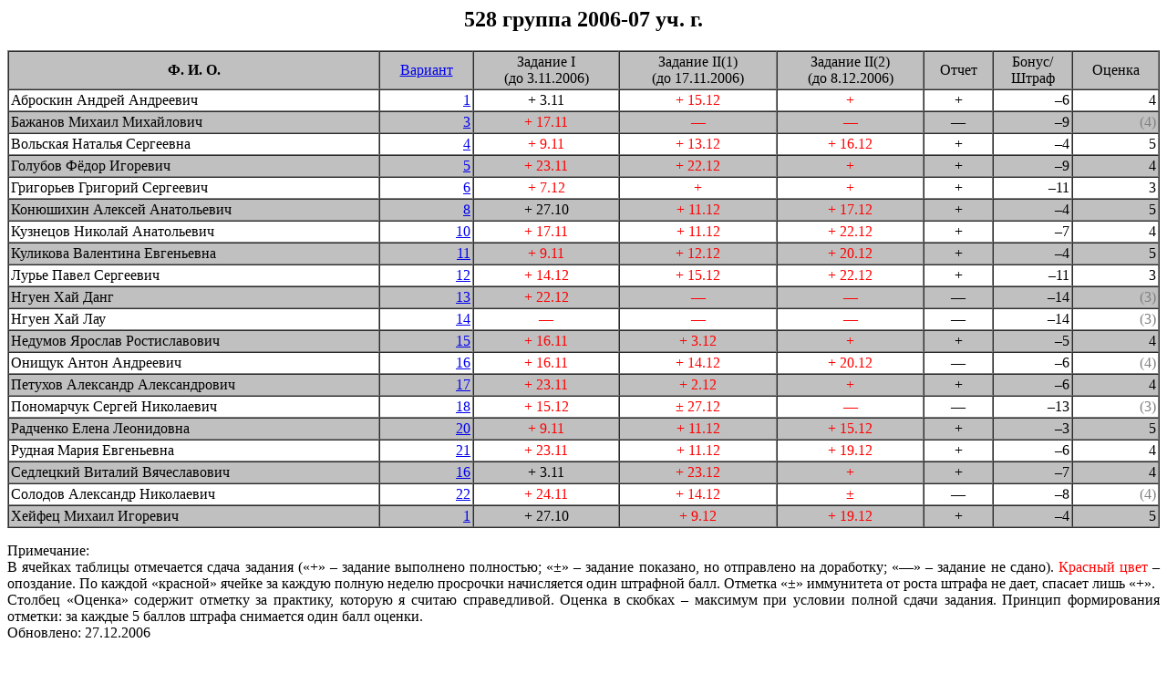

--- FILE ---
content_type: text/html
request_url: http://sp.cs.msu.ru/courses/prak5/200708/conduit528.html
body_size: 10295
content:
<HTML>
<HEAD>
   <META HTTP-EQUIV="Content-Type" CONTENT="text/html; charset=windows-1251">
   <TITLE>528 группа. Распределение вариантов. 2007-08 уч. г.</TITLE>
   <link rel="canonical" href="http://sp.cs.msu.ru/courses/prak5/200708/conduit528.html" />
<script language="JavaScript" src="/jscripts/mail.js"></script></HEAD>
<BODY bgcolor="white" text="black">
<center>
<h2>
528 группа  2006-07 уч. г. 
</h2>
<table cellspacing="0" cellpadding="2" width="100%" border="1">
<tr bgcolor="silver"><td align="center">
<b>
Ф. И. О.</td>
</b>
<td align="center">
<a href="variants.html">Вариант</a>
</td>
<td align="center">
Задание I<br>
(до 3.11.2006)
</td>
<td align="center">
Задание II(1)<br>
(до 17.11.2006)
</td>
<td align="center">
Задание II(2)<br>
(до 8.12.2006)
</td>
<td align="center">
Отчет
</td>
<td align="center">
Бонус/<br>Штраф<br>
</td>
<td align="center">
Оценка
</td>
</tr>
<tr>
<td>
Аброскин Андрей Андреевич
</td>
<td align=right >
<a href="variants.html#var1">1
</a>
</td>
<td align=center>+ 3.11
</td>
<td align=center><font color=red>+ 15.12</font>
</td>
<td align=center><font color=red>+</font>
</td>
<td align=center>+
</td>
<td align=right>
&#150;6
</td>
<td align=right>4
</td>
</tr>
<tr bgcolor="silver">
<td>
Бажанов Михаил Михайлович
</td>
<td align=right >
<a href="variants.html#var3">3
</a>
</td>
<td align=center><font color=red>+ 17.11</font>
</td>
<td align=center><font color=red>&#151;</font>
</td>
<td align=center><font color=red>&#151;</font>
</td>
<td align=center>&#151;
</td>
<td align=right>
&#150;9
</td>
<td align=right><font color="gray">(4)</font>
</td>
</tr>
<tr>
<td>
Вольская Наталья Сергеевна
</td>
<td align=right >
<a href="variants.html#var4">4
</a>
</td>
<td align=center><font color=red>+ 9.11</font>
</td>
<td align=center><font color=red>+ 13.12</font>
</td>
<td align=center><font color=red>+ 16.12</font>
</td>
<td align=center>+
</td>
<td align=right>
&#150;4
</td>
<td align=right>5
</td>

</tr>
<tr bgcolor="silver">
<td>
Голубов Фёдор Игоревич
</td>
<td align=right >
<a href="variants.html#var5">5
</a>
</td>
<td align=center><font color=red>+ 23.11</font>
</td>
<td align=center><font color=red>+ 22.12</font>
</td>
<td align=center><font color=red>+</font>
</td>
<td align=center>+
</td>
<td align=right>
&#150;9
</td>
<td align=right>4
</td>
</tr>
<tr>
<td>
Григорьев Григорий Сергеевич
</td>
<td align=right >
<a href="variants.html#var6">6
</a>
</td>
<td align=center><font color=red>+ 7.12</font>
</td>
<td align=center><font color=red>+</font>
</td>
<td align=center><font color=red>+</font>
</td>
<td align=center>+
</td>
<td align=right>
&#150;11
</td>
<td align=right>3
</td>
</tr>
<tr bgcolor="silver">
<td>
Конюшихин Алексей Анатольевич
</td>
<td align=right >
<a href="variants.html#var8">8
</a>
</td>
<td align=center>+ 27.10
</td>
<td align=center><font color=red>+ 11.12</font>
</td>
<td align=center><font color=red>+ 17.12</font>
</td>
<td align=center>+
</td>
<td align=right>
&#150;4
</td>
<td align=right>5
</td>
</tr>
<tr>
<td>
Кузнецов Николай Анатольевич
</td>
<td align=right >
<a href="variants.html#var10">10
</a>
</td>
<td align=center><font color=red>+ 17.11</font>
</td>
<td align=center><font color=red>+ 11.12</font>
</td>
<td align=center><font color=red>+ 22.12</font>
</td>
<td align=center>+
</td>
<td align=right>
&#150;7
</td>
<td align=right>4
</td>
</tr>
<tr bgcolor="silver">
<td>
Куликова Валентина Евгеньевна
</td>
<td align=right >
<a href="variants.html#var11">11
</a>
</td>
<td align=center><font color=red>+ 9.11</font>
</td>
<td align=center><font color=red>+ 12.12</font>
</td>
<td align=center><font color=red>+ 20.12</font>
</td>
<td align=center>+
</td>
<td align=right>
&#150;4
</td>
<td align=right>5
</td>
</tr>
<tr>
<td>
Лурье Павел Сергеевич
</td>
<td align=right >
<a href="variants.html#var12">12
</a>
</td>
<td align=center><font color=red>+ 14.12 </font>
</td>
<td align=center><font color=red>+ 15.12</font>
</td>
<td align=center><font color=red>+ 22.12</font>
</td>
<td align=center>+
</td>
<td align=right>
&#150;11
</td>
<td align=right>3
</td>
</tr>
<tr bgcolor="silver">
<td>
Нгуен Хай Данг
</td>
<td align=right >
<a href="variants.html#var13">13
</a>
</td>
<td align=center><font color=red>+ 22.12</font>
</td>
<td align=center><font color=red>&#151;</font>
</td>
<td align=center><font color=red>&#151;</font>
</td>
<td align=center>&#151;
</td>
<td align=right>
&#150;14
</td>
<td align=right><font color="gray">(3)</font>
</td>
</tr>
<tr>
<td>
Нгуен Хай Лау
</td>
<td align=right >
<a href="variants.html#var14">14
</a>
</td>
<td align=center><font color=red>&#151;</font>
</td>
<td align=center><font color=red>&#151;</font>
</td>
<td align=center><font color=red>&#151;</font>
</td>
<td align=center>&#151;
</td>
<td align=right>
&#150;14
</td>
<td align=right><font color="gray">(3)</font>
</td>
</tr>
<tr bgcolor="silver">
<td>
Недумов Ярослав Ростиславович
</td>
<td align=right >
<a href="variants.html#var15">15
</a>
</td>
<td align=center><font color=red>+ 16.11</font>
</td>
<td align=center><font color=red>+ 3.12</font>
</td>
<td align=center><font color=red>+</font>
</td>
<td align=center>+
</td>
<td align=right>
&#150;5
</td>
<td align=right>4
</td>
</tr>
<tr>
<td>
Онищук Антон Андреевич
</td>
<td align=right >
<a href="variants.html#var16">16
</a>
</td>
<td align=center><font color=red>+ 16.11</font>
</td>
<td align=center><font color=red>+ 14.12</font>
</td>
<td align=center><font color=red>+ 20.12</font>
</td>
<td align=center>&#151;
</td>
<td align=right>
&#150;6
</td>
<td align=right><font color="gray">(4)</font>
</td>
</tr>
<tr bgcolor="silver">
<td>
Петухов Александр Александрович
</td>
<td align=right >
<a href="variants.html#var17">17
</a>
</td>
<td align=center><font color=red>+ 23.11</font>
</td>
<td align=center><font color=red>+ 2.12</font>
</td>
<td align=center><font color=red>+</font>
</td>
<td align=center>+
</td>
<td align=right>
&#150;6
</td>
<td align=right>4
</td>
</tr>
<tr>
<td>
Пономарчук Сергей Николаевич
</td>
<td align=right >
<a href="variants.html#var18">18
</a>
</td>
<td align=center><font color=red>+ 15.12</font>
</td>
<td align=center><font color=red>&#177; 27.12</font>
</td>
<td align=center><font color=red>&#151;</font>
</td>
<td align=center>&#151;
</td>
<td align=right>
&#150;13
</td>
<td align=right><font color="gray">(3)</font>
</td>
</tr>
<tr bgcolor="silver">
<td>
Радченко Елена Леонидовна
</td>
<td align=right >
<a href="variants.html#var20">20
</a>
</td>
<td align=center><font color=red>+ 9.11</font>
</td>
<td align=center><font color=red>+ 11.12</font>
</td>
<td align=center><font color=red>+ 15.12</font>
</td>
<td align=center>+
</td>
<td align=right>
&#150;3
</td>
<td align=right>5
</td>
</tr>
<tr>
<td>
Рудная Мария Евгеньевна
</td>
<td align=right >
<a href="variants.html#var21">21
</a>
</td>
<td align=center><font color=red>+ 23.11</font>
</td>
<td align=center><font color=red>+ 11.12</font>
</td>
<td align=center><font color=red>+ 19.12</font>
</td>
<td align=center>+
</td>
<td align=right>
&#150;6
</td>
<td align=right>4
</td>
</tr>
<tr bgcolor="silver">
<td>
Седлецкий Виталий Вячеславович
</td>
<td align=right >
<a href="variants.html#var16">16
</a>
</td>
<td align=center>+ 3.11
</td>
<td align=center><font color=red>+ 23.12</font>
</td>
<td align=center><font color=red>+</font>
</td>
<td align=center>+
</td>
<td align=right>
&#150;7
</td>
<td align=right>4
</td>
</tr>
<tr>
<td>
Солодов Александр Николаевич
</td>
<td align=right >
<a href="variants.html#var22">22
</a>
</td>
<td align=center><font color=red>+ 24.11</font>
</td>
<td align=center><font color=red>+ 14.12</font>
</td>
<td align=center><font color=red>&#177;</font>
</td>
<td align=center>&#151;
</td>
<td align=right>
&#150;8
</td>
<td align=right><font color="gray">(4)</font>
</td>
</tr>
<tr bgcolor="silver">
<td>
Хейфец Михаил Игоревич
</td>
<td align=right>
<a href="variants.html#var1">1
</a>
</td>
<td align=center>+ 27.10
</td>
<td align=center><font color=red>+ 9.12</font>
</td>
<td align=center><font color=red>+ 19.12</font>
</td>
<td align=center>+
</td>
<td align=right>
&#150;4
</td>
<td align=right>5
</td>
</tr>
</table>
</p>
<p align="justify">Примечание:<br>
В ячейках таблицы отмечается сдача задания (&laquo;+&raquo; &#150; задание выполнено полностью; &laquo;&#177;&raquo; &#150; задание показано, но отправлено на доработку; &laquo;&#151;&raquo; &#150; задание не сдано). <font color="Red">Красный цвет</font> &#150; опоздание. По каждой &laquo;красной&raquo; ячейке за каждую полную неделю просрочки начисляется один штрафной балл. Отметка &laquo;&#177;&raquo; иммунитета от роста штрафа не дает, спасает лишь &laquo;+&raquo;.<br>
Столбец &laquo;Оценка&raquo; содержит отметку за практику, которую я считаю справедливой. Оценка в скобках &#150; максимум при условии полной сдачи задания. Принцип формирования отметки: за каждые 5 баллов штрафа снимается один балл оценки.<br>
Обновлено: 27.12.2006<br>
</center>

<p align="justify">Размещение на других ресурсах, а также коммерческое использование материалов, опубликованных в данном разделе, возможно только с разрешения авторов. По всем вопросам пишите: <a href="javascript:gotoEmail('vvmalyshko[at]gmail[dot]com')">&nbsp;<script language="JavaScript"><!--//
document.write(replaceMail("vvmalyshko[at]gmail[dot]com"))
//--></script>&nbsp;</a>


<!-- Google Analytics --> <script> (function(i,s,o,g,r,a,m){i['GoogleAnalyticsObject']=r;i[r]=i[r]||function(){ (i[r].q=i[r].q||[]).push(arguments)},i[r].l=1*new Date();a=s.createElement(o), m=s.getElementsByTagName(o)[0];a.async=1;a.src=g;m.parentNode.insertBefore(a,m) })(window,document,'script','//www.google-analytics.com/analytics.js','ga'); ga('create', 'UA-4772600-6', 'auto'); ga('send', 'pageview'); </script> <!-- End Google Analytics --> </body> </html>


--- FILE ---
content_type: application/javascript
request_url: http://sp.cs.msu.ru/jscripts/mail.js
body_size: 1040
content:
function getFront(mainStr, searchStr)
{
  foundOffset = mainStr.indexOf(searchStr);
  if (foundOffset == -1) {
    return null;
  }
 return mainStr.substring(0,foundOffset);
}

function getEnd(mainStr,searchStr) 
{
  foundOffset = mainStr.indexOf(searchStr);
   if (foundOffset == -1) {
     return null;
   }
  return mainStr.substring(foundOffset+searchStr.length, mainStr.length);
}

function replaceString(mainStr,searchStr,replaceStr) 
{
 var front = getFront(mainStr,searchStr);
 var end = getEnd(mainStr,searchStr);
 if (front != null && end != null) { 
  return front + replaceStr + end;
 }
 return mainStr;
}

function replaceMail(mailStr)
{ if (mailStr == "webmaster[at]sp[dot]cs[dot]msu[dot]ru") {
 return replaceMail("vmalyshko[at]cs[dot]msu[dot]ru")}
 else {
return replaceString(replaceString(replaceString(replaceString(mailStr, "[dot]", "."), "[dot]", "."), "[dot]", "."),"[at]","@")
 }
}

function gotoEmail(mailStr)
{ 
document.location.replace("mailto:"+replaceMail(mailStr));  
}


--- FILE ---
content_type: text/plain
request_url: https://www.google-analytics.com/j/collect?v=1&_v=j102&a=17001221&t=pageview&_s=1&dl=http%3A%2F%2Fsp.cs.msu.ru%2Fcourses%2Fprak5%2F200708%2Fconduit528.html&ul=en-us%40posix&dt=528%20%D0%B3%D1%80%D1%83%D0%BF%D0%BF%D0%B0.%20%D0%A0%D0%B0%D1%81%D0%BF%D1%80%D0%B5%D0%B4%D0%B5%D0%BB%D0%B5%D0%BD%D0%B8%D0%B5%20%D0%B2%D0%B0%D1%80%D0%B8%D0%B0%D0%BD%D1%82%D0%BE%D0%B2.%202007-08%20%D1%83%D1%87.%20%D0%B3.&sr=1280x720&vp=1280x720&_u=IEBAAEABAAAAACAAI~&jid=1144135840&gjid=1604719412&cid=506031277.1768733065&tid=UA-4772600-6&_gid=490772428.1768733065&_r=1&_slc=1&z=1538557665
body_size: -284
content:
2,cG-3MFRRN63LC